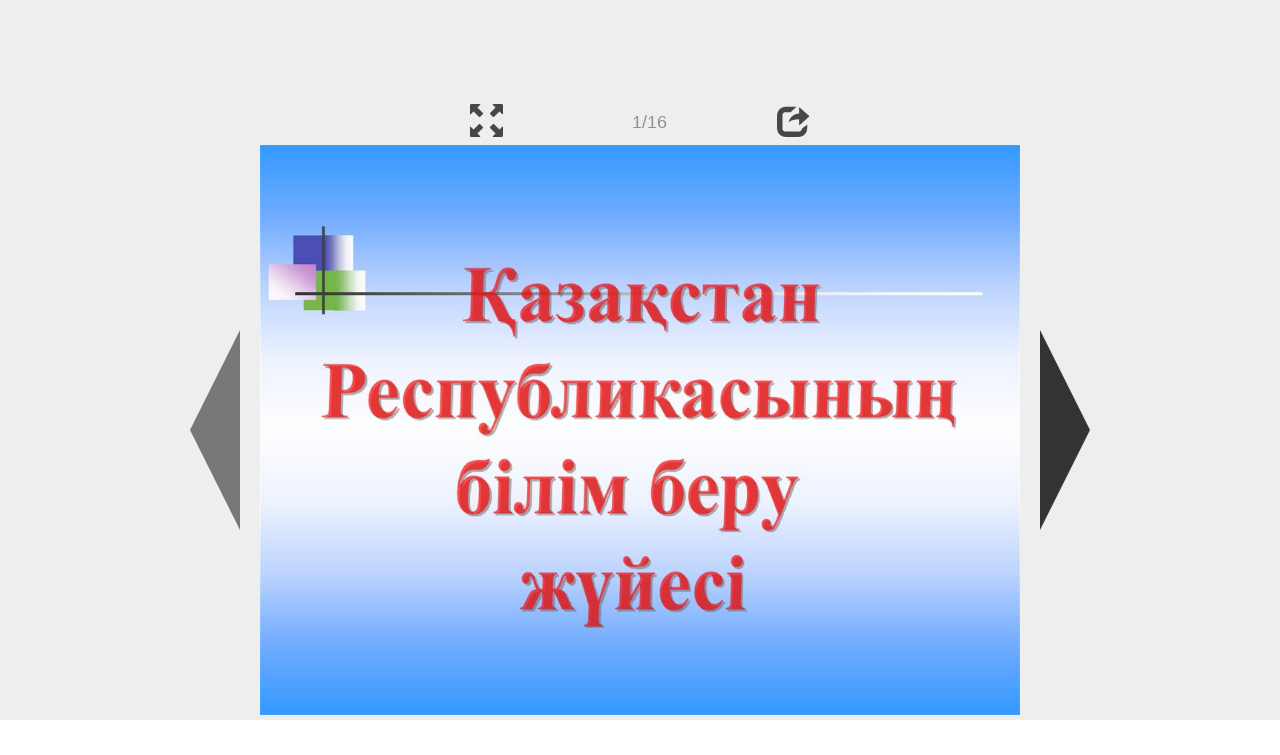

--- FILE ---
content_type: text/html; charset=UTF-8
request_url: https://ppt-online.org/208675
body_size: 9044
content:
<!DOCTYPE html> 
<html>

<head>
	<meta http-equiv="Content-Type" content="text/html; charset=utf-8" />
	<meta http-equiv="X-UA-Compatible" content="IE=Edge">
	<meta name="viewport" content="width=device-width, initial-scale=1.0">
	
	<title>Қазақстан Республикасының білім беру жұйесі - презентация онлайн</title>
	
	<link rel="stylesheet" type="text/css" href="https://cf.ppt-online.org/css/reveal.min.css?v=0.0332" />
	<!--<link rel="stylesheet" type="text/css" href="https://yastatic.net/bootstrap/3.3.4/css/bootstrap.min.css" />
	<link rel="stylesheet" type="text/css" href="https://maxcdn.bootstrapcdn.com/bootstrap/3.3.4/css/bootstrap.min.css" />-->
    <link rel="stylesheet" type="text/css" href="/css/bs/bootstrap.min.css" />
	
	<link rel="stylesheet" type="text/css" href="https://cf.ppt-online.org/css/css.min.css?v=0.01" />
	
	
	<link rel="apple-touch-icon" sizes="152x152" href="https://cf.ppt-online.org/ico152.png">
	<link rel="apple-touch-icon" sizes="144x144" href="https://cf.ppt-online.org/ico144.png">
	<link rel="apple-touch-icon" sizes="120x120" href="https://cf.ppt-online.org/ico120.png">
	<link rel="apple-touch-icon" sizes="114x114" href="https://cf.ppt-online.org/ico114.png">
	<link rel="apple-touch-icon" sizes="57x57" href="https://cf.ppt-online.org/ico57.png">
	<link rel="apple-touch-icon" sizes="72x72" href="https://cf.ppt-online.org/ico72.png">
	<link rel="apple-touch-icon" sizes="60x60" href="https://cf.ppt-online.org/ico60.png">
	<link rel="apple-touch-icon" sizes="76x76" href="https://cf.ppt-online.org/ico76.png">
	<link rel="icon" type="image/png" href="https://cf.ppt-online.org/ico32.png" sizes="32x32">
	<link rel="icon" type="image/png" href="https://cf.ppt-online.org/ico16.png" sizes="16x16">

	<link rel="alternate" hreflang="ru" href="https://ppt-online.org/208675"/>
	<link rel="alternate" hreflang="en" href="https://en.ppt-online.org/208675"/>
	
<link rel="canonical" href="https://ppt-online.org/208675" />
<link rel="preload" as="image" href="https://cf.ppt-online.org/files/slide/w/wWeV7otam5jsUucFOB2qJPDTCHQ0kf9hviYSMg/slide-0.jpg" />
<meta property="og:image" content="https://cf.ppt-online.org/files/slide/w/wWeV7otam5jsUucFOB2qJPDTCHQ0kf9hviYSMg/slide-0.jpg" />
<meta property="og:title" content="Қазақстан Республикасының білім беру жұйесі - презентация онлайн" />
<meta property="og:url" content="https://ppt-online.org/208675" />
	
	<!--[if lt IE 9]>
		<script src="https://cf.ppt-online.org/js/reveal/html5shiv.js"></script>
	<![endif]-->
	
	<script>
		var sitelang = 'ru';
		if(sitelang != 'ru'){
			var domainPrefix = sitelang + '.' ;
		}else{
			var domainPrefix = '';
		}
	</script>

	<script>
		var cfBase = 'https://cf.ppt-online.org';
		var pptId = '208675';
		var pptTitle = 'Қазақстан Республикасының білім беру жұйесі';
		var imgWidth = 1024;
		var imgHeght = 767;
		var imgRatio = imgWidth / imgHeght;
		var embedMode = false;
		
		var viewPortHeight = Math.max(document.documentElement.clientHeight, window.innerHeight || 0);
		var viewPortWidth = Math.max(document.documentElement.clientWidth, window.innerWidth || 0);
	</script>

	


</head> 
<body>
<div id="wrapper">
<div id="article">





<!-- Yandex.Metrika counter -->
<script type="text/javascript" >
   (function(m,e,t,r,i,k,a){m[i]=m[i]||function(){(m[i].a=m[i].a||[]).push(arguments)};
   m[i].l=1*new Date();
   for (var j = 0; j < document.scripts.length; j++) {if (document.scripts[j].src === r) { return; }}
   k=e.createElement(t),a=e.getElementsByTagName(t)[0],k.async=1,k.src=r,a.parentNode.insertBefore(k,a)})
   (window, document, "script", "https://mc.yandex.ru/metrika/tag.js", "ym");

   ym(99715869, "init", {
        clickmap:true,
        trackLinks:true,
        accurateTrackBounce:true
   });
</script>
<noscript><div><img src="https://mc.yandex.ru/watch/99715869" style="position:absolute; left:-9999px;" alt="" /></div></noscript>
<!-- /Yandex.Metrika counter -->




<div style="text-align:center;">
<style>
.ppt_top { display:inline-block; width: 320px; height: 50px; }
@media(max-width:350px) { .ppt_top { display: none; } }
@media(max-height:400px) { .ppt_top { display: none; } }
@media(min-width:550px) { .ppt_top { width: 468px; height: 60px;} }
@media(min-width:768px) { .ppt_top { width: 728px; height: 90px;} }
@media(min-width:1200px) and (min-height:875px) { .ppt_top { width: 970px; height: 90px;} }
</style>
<script async src="//pagead2.googlesyndication.com/pagead/js/adsbygoogle.js"></script>
<!-- ppt Адаптивный -->
<ins class="adsbygoogle ppt_top"
     data-ad-client="ca-pub-5265468927213493"
     data-ad-slot="5556351824"></ins>
<script>
(adsbygoogle = window.adsbygoogle || []).push({});
</script>


</div>



<div class="navslide noselect" id="navPanel"><div class="navpart left"><div class="iconleft navigate-left" id="pptNavLeft"></div></div><div class="navpart center"><span class="glyphicon glyphicon-fullscreen bootstrapIcon" id="pptNavFull" ></span></div><div class="navpart"></div><div class="navpart center"><span class=" glyphicon glyphicon-share bootstrapIcon" id="pptNavShare"></span></div><div class="navpart right"><div class="iconright navigate-right" id="pptNavRight"></div></div></div>

<div id="shareCode" class="shareCodeUnactive">
<input type="text" id="shareInput" class="form-control" /><script type="text/javascript" src="//yastatic.net/es5-shims/0.0.2/es5-shims.min.js" charset="utf-8" async="async"></script><script type="text/javascript" src="//yastatic.net/share2/share.js" charset="utf-8" async="async"></script><div data-lang="ru" class="ya-share2" data-services="vkontakte,facebook,odnoklassniki,telegram,twitter,blogger,lj"></div>
</div>

	<div id="slidePlaceHolder">
		
		
		
		<div class="reveal" id="revealRootElement"  >
				<div id="bigLeftArrow" class="navigate-left" ></div>
				<!-- Any section element inside of this container is displayed as a slide -->
				<div class="slides"  >			
										<section  data-slide-id="0" style="height: 100%; width:100%;" >
						<img src="https://cf.ppt-online.org/files/slide/w/wWeV7otam5jsUucFOB2qJPDTCHQ0kf9hviYSMg/slide-0.jpg"    style="max-width:100%;max-height:100%;" >
						
					</section>
										<section  data-slide-id="1" style="height: 100%; width:100%;" >
						<img src="https://cf.ppt-online.org/files/slide/w/wWeV7otam5jsUucFOB2qJPDTCHQ0kf9hviYSMg/slide-1.jpg" alt="Жоспар" title="Жоспар"  style="max-width:100%;max-height:100%;" >
						
					</section>
										<section  data-slide-id="2" style="height: 100%; width:100%;" >
						<img src="https://cf.ppt-online.org/files/slide/w/wWeV7otam5jsUucFOB2qJPDTCHQ0kf9hviYSMg/slide-2.jpg" alt="Мақсаты:" title="Мақсаты:"  style="max-width:100%;max-height:100%;" >
						
					</section>
										<section  data-slide-id="3" style="height: 100%; width:100%;" >
						<img src="" data-src="https://cf.ppt-online.org/files/slide/w/wWeV7otam5jsUucFOB2qJPDTCHQ0kf9hviYSMg/slide-3.jpg" alt="Нені көздейді?" title="Нені көздейді?"  style="max-width:100%;max-height:100%;" >
						
					</section>
										<section  data-slide-id="4" style="height: 100%; width:100%;" >
						<img src="" data-src="https://cf.ppt-online.org/files/slide/w/wWeV7otam5jsUucFOB2qJPDTCHQ0kf9hviYSMg/slide-4.jpg" alt="Білм беру жүйесі Сабақтастығы бар білім беру бағдарламалары мен әр түрлі деңгей мен бағыттағы мемлекеттік білім беру стандарттары жүйесі" title="Білм беру жүйесі Сабақтастығы бар білім беру бағдарламалары мен әр түрлі деңгей мен бағыттағы мемлекеттік білім беру стандарттары жүйесі"  style="max-width:100%;max-height:100%;" >
						
					</section>
										<section  data-slide-id="5" style="height: 100%; width:100%;" >
						<img src="" data-src="https://cf.ppt-online.org/files/slide/w/wWeV7otam5jsUucFOB2qJPDTCHQ0kf9hviYSMg/slide-5.jpg"    style="max-width:100%;max-height:100%;" >
						
					</section>
										<section  data-slide-id="6" style="height: 100%; width:100%;" >
						<img src="" data-src="https://cf.ppt-online.org/files/slide/w/wWeV7otam5jsUucFOB2qJPDTCHQ0kf9hviYSMg/slide-6.jpg"    style="max-width:100%;max-height:100%;" >
						
					</section>
										<section  data-slide-id="7" style="height: 100%; width:100%;" >
						<img src="" data-src="https://cf.ppt-online.org/files/slide/w/wWeV7otam5jsUucFOB2qJPDTCHQ0kf9hviYSMg/slide-7.jpg"    style="max-width:100%;max-height:100%;" >
						
					</section>
										<section  data-slide-id="8" style="height: 100%; width:100%;" >
						<img src="" data-src="https://cf.ppt-online.org/files/slide/w/wWeV7otam5jsUucFOB2qJPDTCHQ0kf9hviYSMg/slide-8.jpg"    style="max-width:100%;max-height:100%;" >
						
					</section>
										<section  data-slide-id="9" style="height: 100%; width:100%;" >
						<img src="" data-src="https://cf.ppt-online.org/files/slide/w/wWeV7otam5jsUucFOB2qJPDTCHQ0kf9hviYSMg/slide-9.jpg"    style="max-width:100%;max-height:100%;" >
						
					</section>
										<section  data-slide-id="10" style="height: 100%; width:100%;" >
						<img src="" data-src="https://cf.ppt-online.org/files/slide/w/wWeV7otam5jsUucFOB2qJPDTCHQ0kf9hviYSMg/slide-10.jpg"    style="max-width:100%;max-height:100%;" >
						
					</section>
										<section  data-slide-id="11" style="height: 100%; width:100%;" >
						<img src="" data-src="https://cf.ppt-online.org/files/slide/w/wWeV7otam5jsUucFOB2qJPDTCHQ0kf9hviYSMg/slide-11.jpg" alt="Бейіндік оқытуды ұйымдастыру формалары" title="Бейіндік оқытуды ұйымдастыру формалары"  style="max-width:100%;max-height:100%;" >
						
					</section>
										<section  data-slide-id="12" style="height: 100%; width:100%;" >
						<img src="" data-src="https://cf.ppt-online.org/files/slide/w/wWeV7otam5jsUucFOB2qJPDTCHQ0kf9hviYSMg/slide-12.jpg" alt="Қазақстан мектептерінде бейіндік оқытудың жаңа кезеңі" title="Қазақстан мектептерінде бейіндік оқытудың жаңа кезеңі"  style="max-width:100%;max-height:100%;" >
						
					</section>
										<section  data-slide-id="13" style="height: 100%; width:100%;" >
						<img src="" data-src="https://cf.ppt-online.org/files/slide/w/wWeV7otam5jsUucFOB2qJPDTCHQ0kf9hviYSMg/slide-13.jpg" alt="11-12 сыныптардағы білім беру процесін ұйымдастыру принциптері" title="11-12 сыныптардағы білім беру процесін ұйымдастыру принциптері"  style="max-width:100%;max-height:100%;" >
						
					</section>
										<section  data-slide-id="14" style="height: 100%; width:100%;" >
						<img src="" data-src="https://cf.ppt-online.org/files/slide/w/wWeV7otam5jsUucFOB2qJPDTCHQ0kf9hviYSMg/slide-14.jpg" alt="Оқыту процесін ұйымдастыру мен нәтижелерін бағалаудың құралы мен формалары" title="Оқыту процесін ұйымдастыру мен нәтижелерін бағалаудың құралы мен формалары"  style="max-width:100%;max-height:100%;" >
						
					</section>
										<section  data-slide-id="15" style="height: 100%; width:100%;" >
						<img src="" data-src="https://cf.ppt-online.org/files/slide/w/wWeV7otam5jsUucFOB2qJPDTCHQ0kf9hviYSMg/slide-15.jpg" alt="Өзін- өзі" title="Өзін- өзі"  style="max-width:100%;max-height:100%;" >
						
					</section>
									</div> 
				<div id="bigRightArrow" class="navigate-right" ></div>
		</div>	
	</div> 
	
<noscript>
<div style="text-align:center;">
<img src="https://cf.ppt-online.org/files/slide/w/wWeV7otam5jsUucFOB2qJPDTCHQ0kf9hviYSMg/slide-0.jpg" alt="" title="" style="max-width:100%;margin-bottom:10px;" >
<img src="https://cf.ppt-online.org/files/slide/w/wWeV7otam5jsUucFOB2qJPDTCHQ0kf9hviYSMg/slide-1.jpg" alt="Жоспар" title="Жоспар" style="max-width:100%;margin-bottom:10px;" >
<img src="https://cf.ppt-online.org/files/slide/w/wWeV7otam5jsUucFOB2qJPDTCHQ0kf9hviYSMg/slide-2.jpg" alt="Мақсаты:" title="Мақсаты:" style="max-width:100%;margin-bottom:10px;" >
<img src="https://cf.ppt-online.org/files/slide/w/wWeV7otam5jsUucFOB2qJPDTCHQ0kf9hviYSMg/slide-3.jpg" alt="Нені көздейді?" title="Нені көздейді?" style="max-width:100%;margin-bottom:10px;" >
<img src="https://cf.ppt-online.org/files/slide/w/wWeV7otam5jsUucFOB2qJPDTCHQ0kf9hviYSMg/slide-4.jpg" alt="Білм беру жүйесі Сабақтастығы бар білім беру бағдарламалары мен әр түрлі деңгей мен бағыттағы мемлекеттік білім беру стандарттары жүйесі" title="Білм беру жүйесі Сабақтастығы бар білім беру бағдарламалары мен әр түрлі деңгей мен бағыттағы мемлекеттік білім беру стандарттары жүйесі" style="max-width:100%;margin-bottom:10px;" >
<img src="https://cf.ppt-online.org/files/slide/w/wWeV7otam5jsUucFOB2qJPDTCHQ0kf9hviYSMg/slide-5.jpg" alt="" title="" style="max-width:100%;margin-bottom:10px;" >
<img src="https://cf.ppt-online.org/files/slide/w/wWeV7otam5jsUucFOB2qJPDTCHQ0kf9hviYSMg/slide-6.jpg" alt="" title="" style="max-width:100%;margin-bottom:10px;" >
<img src="https://cf.ppt-online.org/files/slide/w/wWeV7otam5jsUucFOB2qJPDTCHQ0kf9hviYSMg/slide-7.jpg" alt="" title="" style="max-width:100%;margin-bottom:10px;" >
<img src="https://cf.ppt-online.org/files/slide/w/wWeV7otam5jsUucFOB2qJPDTCHQ0kf9hviYSMg/slide-8.jpg" alt="" title="" style="max-width:100%;margin-bottom:10px;" >
<img src="https://cf.ppt-online.org/files/slide/w/wWeV7otam5jsUucFOB2qJPDTCHQ0kf9hviYSMg/slide-9.jpg" alt="" title="" style="max-width:100%;margin-bottom:10px;" >
<img src="https://cf.ppt-online.org/files/slide/w/wWeV7otam5jsUucFOB2qJPDTCHQ0kf9hviYSMg/slide-10.jpg" alt="" title="" style="max-width:100%;margin-bottom:10px;" >
<img src="https://cf.ppt-online.org/files/slide/w/wWeV7otam5jsUucFOB2qJPDTCHQ0kf9hviYSMg/slide-11.jpg" alt="Бейіндік оқытуды ұйымдастыру формалары" title="Бейіндік оқытуды ұйымдастыру формалары" style="max-width:100%;margin-bottom:10px;" >
<img src="https://cf.ppt-online.org/files/slide/w/wWeV7otam5jsUucFOB2qJPDTCHQ0kf9hviYSMg/slide-12.jpg" alt="Қазақстан мектептерінде бейіндік оқытудың жаңа кезеңі" title="Қазақстан мектептерінде бейіндік оқытудың жаңа кезеңі" style="max-width:100%;margin-bottom:10px;" >
<img src="https://cf.ppt-online.org/files/slide/w/wWeV7otam5jsUucFOB2qJPDTCHQ0kf9hviYSMg/slide-13.jpg" alt="11-12 сыныптардағы білім беру процесін ұйымдастыру принциптері" title="11-12 сыныптардағы білім беру процесін ұйымдастыру принциптері" style="max-width:100%;margin-bottom:10px;" >
<img src="https://cf.ppt-online.org/files/slide/w/wWeV7otam5jsUucFOB2qJPDTCHQ0kf9hviYSMg/slide-14.jpg" alt="Оқыту процесін ұйымдастыру мен нәтижелерін бағалаудың құралы мен формалары" title="Оқыту процесін ұйымдастыру мен нәтижелерін бағалаудың құралы мен формалары" style="max-width:100%;margin-bottom:10px;" >
<img src="https://cf.ppt-online.org/files/slide/w/wWeV7otam5jsUucFOB2qJPDTCHQ0kf9hviYSMg/slide-15.jpg" alt="Өзін- өзі" title="Өзін- өзі" style="max-width:100%;margin-bottom:10px;" >
</div>
</noscript>



<div style="text-align:center; margin-top:15px; margin-bottom:15px;">
<style>
.ppt_down { display:inline-block; width: 320px; height: 100px; }
@media(max-width:350px) { .ppt_down { display: none; } }
@media(min-width:550px) { .ppt_down { width: 468px; height: 60px;} }
@media(min-width:768px) { .ppt_down { width: 728px; height: 90px;} }
@media(min-width:1200px) and (min-height:875px) { .ppt_down { width: 970px; height: 90px;} }
</style>
<script async src="//pagead2.googlesyndication.com/pagead/js/adsbygoogle.js"></script>
<!-- ppt Внизу -->
<ins class="adsbygoogle ppt_down"
     data-ad-client="ca-pub-5265468927213493"
     data-ad-slot="2591132621"
     ></ins>
<script>
(adsbygoogle = window.adsbygoogle || []).push({});
</script>





<div class="panel pptpanel pptinfo" id="pptInfoPanel">

<div class="pptInfoDownload">
<a href="/download/208675"  class="btn btn-default btn-lg control-button" ><span class="glyphicon glyphicon-save " title="Скачать Қазақстан Республикасының білім беру жұйесі"></span></a> <span style="color:grey;margin-right: 5px;">431.50K</span></div>


<div class="pptInfoShare">

<div class="ya-share2" data-lang="ru" data-services="vkontakte,facebook,odnoklassniki,moimir,gplus,twitter,telegram,blogger"></div>
</div>

<div class="clear"></div>


<div class="pptInfoCat">

<span id="catlabel">Категория: </span><a href="/topcat/edu"><img src="https://cf.ppt-online.org/img/cat/edu.png?v=0.1" alt="Образование" title="Образование" />Образование</a>
</div>

<div class="pptInfoSearch">
	<div class="input-group" style="width: 100%;">
		<form action="/search" >
			
			<input placeholder="Поиск презентации" type="text" name="text" size="50" class="form-control niceTextInput" />
			<input type="submit" value="Поиск" class="btn btn-default niceButton"  />
			
		</form>
		
	</div>
	
</div>

<div class="clear"></div>
</div>
		<div class="panel panel-primary pptpanel rightpanel">	
			<div class="panel-heading">Похожие презентации:</div>
			<div class="panel-body thumb-panel-body" >
				<div class="row thumb-row" >
			
			<div class="col-xs-12 col-sm-6  thumb-box" >
					<div class="thumb-img-box" >
						<a  href="/214228" >
							<img class="lazy-thumb" width="100" height="75" src="https://cf.ppt-online.org/img/emptythumb.png" data-src="https://cf.ppt-online.org/files/thumb/p/pTuEWkB9YjbKhsXUidR3y805zQ2onrDvPt6qHV.jpg" alt="Қазақстан Республикасының мемлекеттік жалпыға міндетті білім беру стандарты. Орта жалпы білім. Негізгі ережелер" title="Қазақстан Республикасының мемлекеттік жалпыға міндетті білім беру стандарты. Орта жалпы білім. Негізгі ережелер" />
						</a>
					</div>
					<div class="thumb-text-box" >
						<a  href="/214228">
							Қазақстан Республикасының мемлекеттік жалпыға міндетті білім беру стандарты. Орта жалпы білім. Негізгі ережелер						</a>
						<!-- 158.57413 -->
					</div>
					<div class="clear"></div>
			</div>
			
				
			
			<div class="col-xs-12 col-sm-6  thumb-box" >
					<div class="thumb-img-box" >
						<a  href="/524103" >
							<img class="lazy-thumb" width="100" height="75" src="https://cf.ppt-online.org/img/emptythumb.png" data-src="https://cf2.ppt-online.org/files2/thumb/l/L4IoMqzKOECr7WFSAsltH2B3ydujem1iNbTvQhxn8.jpg" alt="12 жылдық білім беру әлемдік білім кеңестігіне енудің баспалдағы" title="12 жылдық білім беру әлемдік білім кеңестігіне енудің баспалдағы" />
						</a>
					</div>
					<div class="thumb-text-box" >
						<a  href="/524103">
							12 жылдық білім беру әлемдік білім кеңестігіне енудің баспалдағы						</a>
						<!-- 128.10338 -->
					</div>
					<div class="clear"></div>
			</div>
			
				
			
			<div class="col-xs-12 col-sm-6  thumb-box" >
					<div class="thumb-img-box" >
						<a  href="/540806" >
							<img class="lazy-thumb" width="100" height="75" src="https://cf.ppt-online.org/img/emptythumb.png" data-src="https://cf2.ppt-online.org/files2/thumb/j/jXhQn9b3r2iPztkAuRJ5KfaMsTcW16FlqYCSD8UyB.jpg" alt="Қазақстан Республикасының білім беру жүйесі" title="Қазақстан Республикасының білім беру жүйесі" />
						</a>
					</div>
					<div class="thumb-text-box" >
						<a  href="/540806">
							Қазақстан Республикасының білім беру жүйесі						</a>
						<!-- 114.06674 -->
					</div>
					<div class="clear"></div>
			</div>
			
				
			
			<div class="col-xs-12 col-sm-6  thumb-box" >
					<div class="thumb-img-box" >
						<a  href="/535356" >
							<img class="lazy-thumb" width="100" height="75" src="https://cf.ppt-online.org/img/emptythumb.png" data-src="https://cf2.ppt-online.org/files2/thumb/2/2Ioq6iESLs71eDn8x0aOrAHbQUvPYwumGWdlX9kfj.jpg" alt="Қазақстан республикасындағы инклюзивті білім беру мәселесі" title="Қазақстан республикасындағы инклюзивті білім беру мәселесі" />
						</a>
					</div>
					<div class="thumb-text-box" >
						<a  href="/535356">
							Қазақстан республикасындағы инклюзивті білім беру мәселесі						</a>
						<!-- 101.308136 -->
					</div>
					<div class="clear"></div>
			</div>
			
				
			
			<div class="col-xs-12 col-sm-6  thumb-box" >
					<div class="thumb-img-box" >
						<a  href="/330672" >
							<img class="lazy-thumb" width="100" height="75" src="https://cf.ppt-online.org/img/emptythumb.png" data-src="https://cf.ppt-online.org/files1/thumb/h/HZfwlnO6ULz1s8udPcDJx4YV5QoB7jt2SAkG9hmKyr.jpg" alt="Кіріктірілген білім беру бағдарламасы" title="Кіріктірілген білім беру бағдарламасы" />
						</a>
					</div>
					<div class="thumb-text-box" >
						<a  href="/330672">
							Кіріктірілген білім беру бағдарламасы						</a>
						<!-- 100.52302 -->
					</div>
					<div class="clear"></div>
			</div>
			
				
			
			<div class="col-xs-12 col-sm-6  thumb-box" >
					<div class="thumb-img-box" >
						<a  href="/411091" >
							<img class="lazy-thumb" width="100" height="75" src="https://cf.ppt-online.org/img/emptythumb.png" data-src="https://cf2.ppt-online.org/files2/thumb/f/FrqYdPbB04vsR5uEpQMWtDax3KOo7fGm8S2yHNlZcI.jpg" alt="2018-2019 оқу жылында Қазақстан Республикасының жалпы орта білім беретін мектептерінде оқу процесін ұйымдастырудың" title="2018-2019 оқу жылында Қазақстан Республикасының жалпы орта білім беретін мектептерінде оқу процесін ұйымдастырудың" />
						</a>
					</div>
					<div class="thumb-text-box" >
						<a  href="/411091">
							2018-2019 оқу жылында Қазақстан Республикасының жалпы орта білім беретін мектептерінде оқу процесін ұйымдастырудың						</a>
						<!-- 100.42229 -->
					</div>
					<div class="clear"></div>
			</div>
			
				
			
			<div class="col-xs-12 col-sm-6  thumb-box" >
					<div class="thumb-img-box" >
						<a  href="/635728" >
							<img class="lazy-thumb" width="100" height="56" src="https://cf.ppt-online.org/img/emptythumb.png" data-src="https://cf2.ppt-online.org/files2/thumb/c/ClTqOgSc0zpZtwQJGve2ru7XI4kaxjd9nsKH5hyLi.jpg" alt="Кредиттік білім беру жүйесі" title="Кредиттік білім беру жүйесі" />
						</a>
					</div>
					<div class="thumb-text-box" >
						<a  href="/635728">
							Кредиттік білім беру жүйесі						</a>
						<!-- 97.35784 -->
					</div>
					<div class="clear"></div>
			</div>
			
				
			
			<div class="col-xs-12 col-sm-6  thumb-box" >
					<div class="thumb-img-box" >
						<a  href="/154804" >
							<img class="lazy-thumb" width="100" height="75" src="https://cf.ppt-online.org/img/emptythumb.png" data-src="https://cf.ppt-online.org/files/thumb/j/j3coLKqF1nIm985vpA20MUrYleVxCHdGJzySta.jpg" alt="Жоғары мектептегі жаңа білім беру технологиялары" title="Жоғары мектептегі жаңа білім беру технологиялары" />
						</a>
					</div>
					<div class="thumb-text-box" >
						<a  href="/154804">
							Жоғары мектептегі жаңа білім беру технологиялары						</a>
						<!-- 96.700516 -->
					</div>
					<div class="clear"></div>
			</div>
			
				
			
			<div class="col-xs-12 col-sm-6  thumb-box" >
					<div class="thumb-img-box" >
						<a  href="/540811" >
							<img class="lazy-thumb" width="100" height="75" src="https://cf.ppt-online.org/img/emptythumb.png" data-src="https://cf2.ppt-online.org/files2/thumb/h/hFnBtal67UYMrvLmHiC1uwPX8NbZEe3GVq5fgzoxJ.jpg" alt="Қазақстан Республикасының білім беру жүйесі" title="Қазақстан Республикасының білім беру жүйесі" />
						</a>
					</div>
					<div class="thumb-text-box" >
						<a  href="/540811">
							Қазақстан Республикасының білім беру жүйесі						</a>
						<!-- 95.37377 -->
					</div>
					<div class="clear"></div>
			</div>
			
				
			
			<div class="col-xs-12 col-sm-6  thumb-box" >
					<div class="thumb-img-box" >
						<a  href="/122581" >
							<img class="lazy-thumb" width="100" height="75" src="https://cf.ppt-online.org/img/emptythumb.png" data-src="https://cf.ppt-online.org/files/thumb/k/kMJEtheFrYLHNcViju3RyAvBxGT7mOp0XPgSZC.jpg" alt="Білім беру жүйесінің" title="Білім беру жүйесінің" />
						</a>
					</div>
					<div class="thumb-text-box" >
						<a  href="/122581">
							Білім беру жүйесінің						</a>
						<!-- 95.28515 -->
					</div>
					<div class="clear"></div>
			</div>
			
				
</div></div></div>
<div class="panel panel-primary pptpanel pptdump">
	<div class="panel-heading">
		<div class="row">
			<div class="col-xs-10 ">
				<h1>Қазақстан Республикасының білім беру жұйесі</h1>
			</div>
			<div class="col-xs-2 filter-icon-wrapper">
				<span id="expand-dump" class="glyphicon glyphicon-resize-vertical bs-toggle-icon" aria-hidden="true" ></span>
			</div>
		</div>
	</div>
	<div id="dump-body" class="panel-body">
		<h2><a href="https://cf.ppt-online.org/files/slide/w/wWeV7otam5jsUucFOB2qJPDTCHQ0kf9hviYSMg/slide-0.jpg" target="_blank">1.</a> </h2><h2><a href="https://cf.ppt-online.org/files/slide/w/wWeV7otam5jsUucFOB2qJPDTCHQ0kf9hviYSMg/slide-1.jpg" target="_blank">2.</a>  Жоспар</h2>Білім беру жүйесіне анықтама<br />
Білім беру мазмұнын жанарту жолдары<br />
12 жылдық мектептің құрылымы<br />
Қазақстан мектептеріндегі бейіндік оқыту<br />
<h2><a href="https://cf.ppt-online.org/files/slide/w/wWeV7otam5jsUucFOB2qJPDTCHQ0kf9hviYSMg/slide-2.jpg" target="_blank">3.</a>  Мақсаты:</h2>Оқушының дамуы жолын оқу қызметінің<br />
нәтижесімен дәлелдеу<br />
Миссиясы:<br />
Оқушы бойындағы барлық қабілетті көрсете<br />
білу<br />
<h2><a href="https://cf.ppt-online.org/files/slide/w/wWeV7otam5jsUucFOB2qJPDTCHQ0kf9hviYSMg/slide-3.jpg" target="_blank">4.</a>  Нені көздейді?</h2>Оқушының қандай да бір пән немесе тақырып<br />
бойынша білмегенін емес, оның біліктілігін,<br />
дағдысын паш ете білуді;<br />
Сандық сапалық бағаларының кіріктірілуін;<br />
Басымдықты бағадан өздік бағаға аударуды<br />
көздейді.<br />
<h2><a href="https://cf.ppt-online.org/files/slide/w/wWeV7otam5jsUucFOB2qJPDTCHQ0kf9hviYSMg/slide-4.jpg" target="_blank">5.</a>  Білм беру жүйесі Сабақтастығы бар білім беру бағдарламалары мен әр түрлі деңгей мен бағыттағы мемлекеттік білім беру стандарттары жүйесі</h2>Сабақтастығы бар білім беру бағдарламалары мен<br />
әр түрлі деңгей мен бағыттағы мемлекеттік білім<br />
беру стандарттары жүйесінің, оларды әртүрлі<br />
ұйымдастыру құқықтық формадағы, типтегі және<br />
түрдегі білім беру мекемелерінде іске асырушы<br />
тармақтардың, сонымен бірге білім беруді басқару<br />
органдары жүйесінің жиыны.<br />
<h2><a href="https://cf.ppt-online.org/files/slide/w/wWeV7otam5jsUucFOB2qJPDTCHQ0kf9hviYSMg/slide-5.jpg" target="_blank">6.</a> </h2>БІЛІМ<br />
БЕРУ<br />
МАЗМҰНЫН<br />
ҚОҒАМНЫҢ<br />
ҚАЗІРГІ<br />
ӘЛЕУМЕТТІК-ЭКОНОМИКАЛЫҚ<br />
СҰРАНЫСЫНА СӘЙКЕСТЕНДІРУ<br />
БІЛІМ БЕРУ МАЗМҰНЫН ІЗГІЛЕНДІРУДІ, ОНЫҢ ВАРИАТИВТІЛІГІН ҚАМТАМАСЫЗ ЕТУ<br />
ӨЗ БЕТІМЕН БІЛІМ АЛУҒА, ОНЫ ПРАКТИКАДА ҚОЛДАНА БІЛУГЕ ЖӘНЕ ҚАЖЕТТІЛІККЕ<br />
ТӘРБИЕЛЕУГЕ БАҒЫТТАЛҒАН, НЕГІЗГІ ҚҰЗЫРЛЫЛЫҚ ҚАЛЫПТАСТЫРУҒА ЫҚПАЛ ЕТЕТІН<br />
БІЛІМ БЕРУ МАЗМҰНЫМЕН ҚАМТАМАСЫЗ ЕТУ<br />
ТАНЫМДЫҚ УӘЖДЕМЕЛЕРІН<br />
МАЗМҰНЫН ІРІКТЕУ<br />
ҚАЛЫПТАСТЫРУҒА<br />
БАҒЫТТАЛҒАН<br />
БІЛІМ<br />
БЕРУ<br />
БІЛІМ БЕРУ МАЗМҰНЫН ОҚУШЫНЫҢ ҒЫЛЫМИ ТӘСІЛМЕН ТАНУЫНА, ӨЗ БЕТІМЕН<br />
ІЗДЕНУІНЕ МАҚСАТТЫ ЖӘНЕ ЖҮЙЕЛІ ТАРТУҒА БАҒДАРЛАУ<br />
БІЛІМ<br />
МАЗМҰНЫН<br />
ҰЛТТЫҚ<br />
МӘДЕНИЕТТІ<br />
ҚҰРМЕТТЕУГЕ,<br />
БАСТАМАЛАРҒА АШЫҚ БОЛУҒА ТӘРБИЕЛЕУГЕ БАҒДАРЛАУ<br />
ӨЗГЕ<br />
МӘДЕНИ<br />
<h2><a href="https://cf.ppt-online.org/files/slide/w/wWeV7otam5jsUucFOB2qJPDTCHQ0kf9hviYSMg/slide-6.jpg" target="_blank">7.</a> </h2>Оқуды бастау жасы – 6 жас<br />
Оқу мерзімі – 4 жыл<br />
Негізгі міндеті – баланың жеке басының қарқынды қалыптасуын<br />
қамтамасыз етіп, оның өз бетінше білім алуы және оларды<br />
танымдық есептерді шығаруда пайдалану қабілеттері,<br />
коммуникативтік іскерліктері дамытылады, оқуға құштарлық, оқу<br />
іскерліктері мен мақамдары қалыптастырылады.<br />
<h2><a href="https://cf.ppt-online.org/files/slide/w/wWeV7otam5jsUucFOB2qJPDTCHQ0kf9hviYSMg/slide-7.jpg" target="_blank">8.</a> </h2>Оқу мерзімі - 6 жыл<br />
Негізгі міндеті – адамдар арасындағы және<br />
этносаралық қатынастар мәдениетін, тұлғаның<br />
біртұтас көзқарасын, өзін-өзі анықтауын<br />
қалыптастыру, теориялық ойлау тәсілдері мен<br />
ғылыми таным әдістерін игеруіне ықпал ететін оқу<br />
әрекетін ұйымдастыру.Бейіналды оқыту енгізіледі.<br />
<h2><a href="https://cf.ppt-online.org/files/slide/w/wWeV7otam5jsUucFOB2qJPDTCHQ0kf9hviYSMg/slide-8.jpg" target="_blank">9.</a> </h2>Оқыту ұзақтығы – 2 жыл<br />
Негізгі міндет – бейінді оқыту<br />
Бейінді оқыту – жалпы орта білім берудің соңғы<br />
кезеңі болып табылатын, оқытудың саралануы мен<br />
даралануына, оқушылардың білімін жалғастыруға<br />
қатысты жеке және өмірлік өзін-өзі танытуына<br />
ықпал ететін талабымен, қызығушылық ниетімен<br />
сәйкес әлеуметтендіруге бағдарланған бейіндік<br />
оқытуды іске асыруға жағдай жасау.<br />
<h2><a href="https://cf.ppt-online.org/files/slide/w/wWeV7otam5jsUucFOB2qJPDTCHQ0kf9hviYSMg/slide-9.jpg" target="_blank">10.</a> </h2>БЕЙІНДЕУ<br />
,<br />
1-2-сыныптардағы кәсіптік<br />
бағдар<br />
9-10-сыныптардағы бейіналды<br />
дайындық<br />
11-12-сыныптардағы бейіндік оқыту<br />
<h2><a href="https://cf.ppt-online.org/files/slide/w/wWeV7otam5jsUucFOB2qJPDTCHQ0kf9hviYSMg/slide-10.jpg" target="_blank">11.</a> </h2>11-12-сыныптардағы бейіналды оқыту<br />
Инварианттық бөлімі<br />
Вариативтік бөлімі<br />
Базистік компонент<br />
Бейіндік компонент<br />
Математика, тарих,<br />
қазақ тілі мен<br />
әдебиеті, орыс тілі<br />
мен әдебиеті, шетел<br />
тілдері,<br />
дене шынықтыру,<br />
өзін-өзі тану,<br />
информатика,<br />
қоғамтану,<br />
жаратылыстану.<br />
Әлеуметтікгуманитарлық<br />
бағыт<br />
Жаратылыстануматематикалық бағыт<br />
Технологиялық бағыт<br />
Элективтік курс.<br />
Қолданбалы<br />
арнаулы курс<br />
«Шығармашылы<br />
қ және зерттеу<br />
қызметінің<br />
негізі»<br />
<h2><a href="https://cf.ppt-online.org/files/slide/w/wWeV7otam5jsUucFOB2qJPDTCHQ0kf9hviYSMg/slide-11.jpg" target="_blank">12.</a>  Бейіндік оқытуды ұйымдастыру формалары</h2>Мектепшілік<br />
бейіндендіру<br />
Аймақтық<br />
ресурстық<br />
орталық<br />
Кешкі және<br />
сырттай оқитын<br />
мектептер<br />
монобейінді мектеп,, бұл форманы жүзеге бейіндік мектептерде,<br />
асыруда жалпы орта<br />
ресурстық<br />
полибейінді мектеп,,<br />
білім беретін бірнеше<br />
орталықтар<br />
бейіндік сыныптар<br />
ұйымдар,<br />
базасында, ЖОО,<br />
жалпы білім беретін<br />
материалдықОблБАИ, бұл<br />
мектептерде,<br />
техникалық және<br />
форманы<br />
гимназияларда,<br />
кадрлық әлеуеті<br />
ұйымдастыруға<br />
дарынды балаларға<br />
жеткілікті сол<br />
құқығы бар ұйымдар<br />
арналған<br />
аймақтың қуатты<br />
жанынан ашылады.<br />
мамандандырылған<br />
бір білім<br />
беру<br />
мектептерде<br />
ұйымының<br />
айналасына<br />
біріктіріледі<br />
Серверлік<br />
орталықтар<br />
ақпараттық және<br />
қашықтықтан оқыту<br />
теориялары<br />
элементтері арқылы<br />
бейіндік оқытуды<br />
жүзеге асыруға<br />
мүмкіндік туғызады.<br />
<h2><a href="https://cf.ppt-online.org/files/slide/w/wWeV7otam5jsUucFOB2qJPDTCHQ0kf9hviYSMg/slide-12.jpg" target="_blank">13.</a>  Қазақстан мектептерінде бейіндік оқытудың жаңа кезеңі</h2>2016- 2017 жылдан бастап 12 жылдық оқытуға көшу<br />
Оқушының өзін - өзі азаматтық және кәсіби саналы<br />
анықтауын жүзеге асыру<br />
Жалпы білім беру мектебінің жоғарғы сатысындағы<br />
бейіндік оқыту мына бойынша ұйымдастырылады:<br />
- әлеуметтік-гуманитарлық;<br />
- жаратылыстану-математика;<br />
- технология бағыттары<br />
<h2><a href="https://cf.ppt-online.org/files/slide/w/wWeV7otam5jsUucFOB2qJPDTCHQ0kf9hviYSMg/slide-13.jpg" target="_blank">14.</a>  11-12 сыныптардағы білім беру процесін ұйымдастыру принциптері</h2>Білім беру процесінде тұлғалық – бағдарлы, әрекеттік, құзыреттік және денсаулық<br />
сақтау тәсілдерін жүзеге асыру;<br />
Мұғалім мен оқушы арасындағы ынтымақтастық пен өзара байланысты мақсатты<br />
ұйымдастыру;<br />
Оқушының өзіндік әрекетінің бейіндік бағытына қатысты өзін - өзі анықтауы;<br />
Оқу әрекеті формаларын дараландыру, оқушының оқытудың белсенді тәсілдерін<br />
тұрақты қолданатын өнімді және өнімсіз әрекетіне сәйкестендіру;<br />
Оқушының зерттеушлік дағдыларын қалыптастыруға бағдарлау, оқу жобаларын<br />
негізгі құзыреттіліктерді қалыптастыру мен дамытуға жеткен нәтижелерді көрсету<br />
тәсілі ретінде міндетті түрде орындау.<br />
Оқушының өзінің оқу әрекеті мен оның нәтижелерін тұрақты өзіндік талдау мен<br />
өзіндік бағалауға жағдай жасау;<br />
Білім беру мазмұнының жоғарғы сынып оқушыларының өзін - өзі таныту және<br />
кәсіби өзін - өзі анықтау құралы ретінде вариативтілігі, саралануы және<br />
практикалық бағыттылығы.<br />
<h2><a href="https://cf.ppt-online.org/files/slide/w/wWeV7otam5jsUucFOB2qJPDTCHQ0kf9hviYSMg/slide-14.jpg" target="_blank">15.</a>  Оқыту процесін ұйымдастыру мен нәтижелерін бағалаудың құралы мен формалары</h2>Қазіргі таңдағы педагогикалық және ақпараттық технология<br />
Оқу процесінің модулін оқушының жеке білім алу траекториясын<br />
қалыптастыруды қамтамасыз ететін оқу бағдарламаларының құрылымдық<br />
негізнде құру<br />
Оқушының орта жоғары кәсіби білім алуға икемделуіне қажетті,<br />
зерттеушілік және оқу – жобалау білігін игеру мен дамыту мүмкіндігін<br />
туғызатын жобалау тәсілі<br />
Оқушының жеке пәндер бойынша білімін диагностикалау ғана емес, оның<br />
алынған нәтижелерді өзіндік талдауы, өзіндік бағалауы, қортынды жасау,<br />
жеке білім алу траекториясының ерекшелігі байқалатын оқу жетістіктерін<br />
бағалау әдістері (портфолио, жобаның тұсау кесері)<br />
Мектеп оқушыларының оқу жетістіктерін мұғалім мен оқушының түзету<br />
жұмыстары негізнде мониторинг жүргізу<br />
Жасөспірімнің жасына біршама сәкес білім беру процесін ұйымдастыру<br />
формалары: лекция, семинар сабақтары, әңгімелесу, практикум, сынақ,<br />
оқу – зерттеушілік, жобалау – шеберлік, топтық және жеке оқу сабақтары,<br />
кеңес алу<br />
<h2><a href="https://cf.ppt-online.org/files/slide/w/wWeV7otam5jsUucFOB2qJPDTCHQ0kf9hviYSMg/slide-15.jpg" target="_blank">16.</a>  Өзін- өзі</h2>	</div>
</div>
<script>
	document.getElementById("expand-dump").onclick = function(){
		document.getElementById("dump-body").style.height = 'auto';
		document.getElementById("expand-dump").style.display = 'none';
	}
</script>


<div style="text-align:center; max-width: 768px; margin: 0 auto 20px auto;">
	
	<a href="https://en.ppt-online.org/208675" >English</a> &nbsp; &nbsp; 
	<a href="https://ppt-online.org/208675" >Русский</a>

	<a href="/tos" style="float:right;margin-right:5px;" >Правила</a>
</div>

	
</div> <!-- article -->
<footer>
	<div class="pseudoPanel">
		<div class="footerPart">
			<a href="https://ppt-online.org"><img width="63" height="25" src="https://cf.ppt-online.org/img/logo_medium.png?v=0.1" alt="PPT" class="logo"></a>
			<a href="https://ppt-online.org" class="logoText footerText">онлайн</a>
		</div><div class="footerPart">
			<a href="/topcat"><img width="30" height="30" src="https://cf.ppt-online.org/img/pptmap.png?v=0.1" alt="Категории"  ></a>
			<a href="/topcat" class="footerText">Категории</a>
		</div><div class="footerPart">
			<a href="/contact"><img width="34" height="30" src="https://cf.ppt-online.org/img/feedback.png?v=0.1" alt="контакты"  ></a>
			<a href="/contact" class="footerText">Обратная связь</a>
		</div>
	</div>
</footer> 
</div><!-- wrapper -->

<script type="text/javascript" src="https://cf.ppt-online.org/js/jquery/jquery-1.11.1.min.js"></script>
<script type="text/javascript" src="https://cf.ppt-online.org/js/uploadhtml5.js?v=0.87"></script>

	<script src="https://cf.ppt-online.org/js/reveal/head.min.js"></script>
	<script src="https://cf.ppt-online.org/js/reveal/reveal.min.js?v=0.01"></script>
	<script src="https://cf.ppt-online.org/js/slideshow.min.js?v=0.01"></script>
	


<script src="https://cf.ppt-online.org/js/auto-complete.min.js"></script>
<script src="https://cf.ppt-online.org/js/search_form.min.js?v=0.003"></script>
<link rel="stylesheet" type="text/css" href="https://cf.ppt-online.org/css/auto-complete.min.css?v=0.01" />


</body>
</html>





--- FILE ---
content_type: text/html; charset=utf-8
request_url: https://www.google.com/recaptcha/api2/aframe
body_size: 269
content:
<!DOCTYPE HTML><html><head><meta http-equiv="content-type" content="text/html; charset=UTF-8"></head><body><script nonce="lbFPZOnQ-D3FQ0lke5LHZA">/** Anti-fraud and anti-abuse applications only. See google.com/recaptcha */ try{var clients={'sodar':'https://pagead2.googlesyndication.com/pagead/sodar?'};window.addEventListener("message",function(a){try{if(a.source===window.parent){var b=JSON.parse(a.data);var c=clients[b['id']];if(c){var d=document.createElement('img');d.src=c+b['params']+'&rc='+(localStorage.getItem("rc::a")?sessionStorage.getItem("rc::b"):"");window.document.body.appendChild(d);sessionStorage.setItem("rc::e",parseInt(sessionStorage.getItem("rc::e")||0)+1);localStorage.setItem("rc::h",'1769448288990');}}}catch(b){}});window.parent.postMessage("_grecaptcha_ready", "*");}catch(b){}</script></body></html>